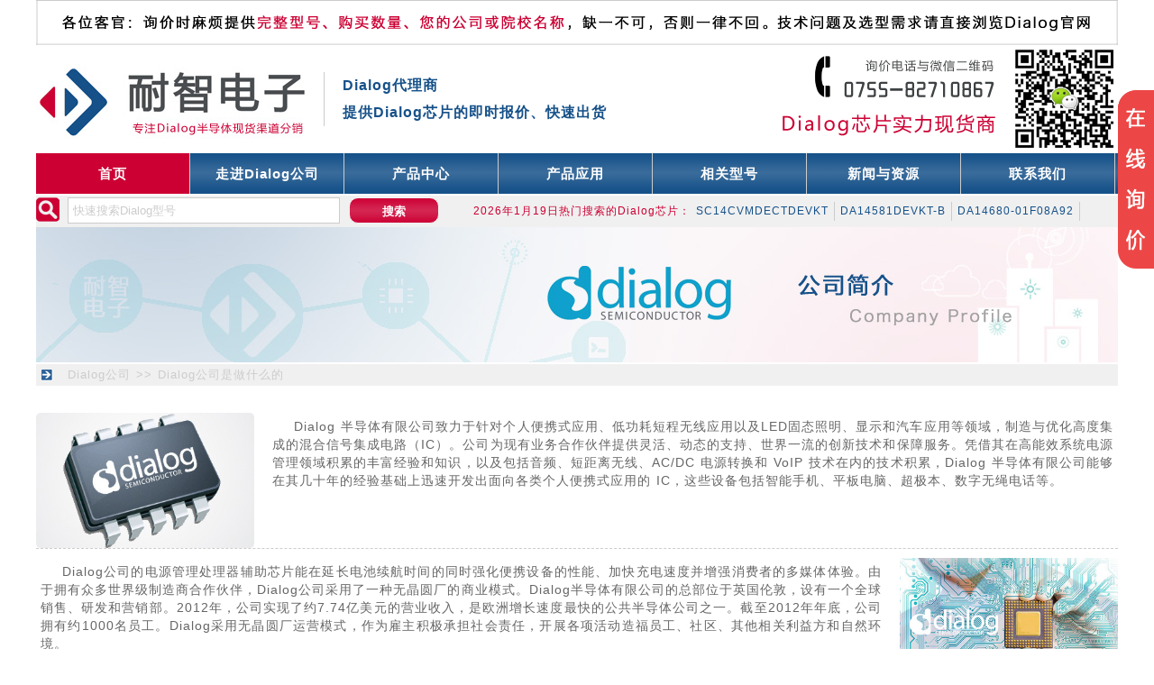

--- FILE ---
content_type: text/html
request_url: http://www.dialogcn.com/aboutdialog.html
body_size: 14690
content:
<!DOCTYPE html PUBLIC "-//W3C//DTD XHTML 1.0 Transitional//EN" "http://www.w3.org/TR/xhtml1/DTD/xhtml1-transitional.dtd">
<html xmlns="http://www.w3.org/1999/xhtml">
<head>
<meta http-equiv="Content-Type" content="text/html; charset=gb2312" />
<title>Dialog公司是做什么的-Dialog|Dialog芯片|Dialog公司|Dialog半导体国内Dialog代理商</title>
<meta content="Dialog,Dialog公司,Dialog中文名,Dialog公司" name="keywords">
<meta content="Dialog半导体公司的总部位于英国伦敦，是欧洲增长速度最快的半导体公司之一。Dialog公司几十年的技术经验和世界领先的创新实力将帮助设备制造商引领未来。" name="description">
<link href="http://www.dialogcn.com/images/css.css" type="text/css" rel="stylesheet">
<link rel="Shortcut Icon" href="http://www.dialogcn.com/favicon.ico">
<script type="text/javascript" src="http://www.dialogcn.com/images/js/jquery-1.7.2.min.js"></script>
<script type="text/javascript" src="http://www.dialogcn.com/kefu/kefu.js"></script>
</head>
<body>
<div id="main">
<div class="head">
<div class="headx"><a href="http://www.dialogcn.com/"><img src="http://www.dialogcn.com/images/Dialog-logo.jpg" alt="Dialog，Dialog代理" width="300" height="120"></a></div>
<div class="heady">
<div class="heady-1"><a href="http://www.dialogcn.com/"><b>Dialog代理商</b></a></div>
<div class="heady-2">提供Dialog芯片的即时报价、快速出货</div>
<div style="clear:both"></div>
</div>
<div class="headz"></div>
<div style="clear:both"></div>
</div>
<div class="menu">
<div class="menua">
<li class="menuli"><a href="http://www.dialogcn.com/">首页</a></li>
<li><a href="http://www.dialogcn.com/aboutDialog.html">走进Dialog公司</a></li>
<li><a href="http://www.dialogcn.com/Dialogproduct.html">产品中心</a></li>
<li><a href="http://www.dialogcn.com/Dialogapply.html">产品应用</a></li>
<li><a href="http://www.dialogcn.com/Dialog.html">相关型号</a></li>
<li><a href="http://www.dialogcn.com/Dialognews.html">新闻与资源</a></li>
<li><a href="http://www.dialogcn.com/ContactDialog.html">联系我们</a></li>
<div style="clear:both"></div>
</div>
</div>
<div class="menu2">
<div class="menu2a">
<div class="menu2ax">
<form id="form1" name="form1" method="post" action="http://www.dialogcn.com/search.asp?do=1">
<input id="keyword" name="keyword" type="text" class="input-box" value="快速搜索Dialog型号" onFocus="if(value==defaultValue){value='';}" onBlur="if(!value){value=defaultValue;}" />
<input id="button" name="button" type="submit" class="button-box" value="搜索" />
</form>
</div>
<div class="menu2ay"><span>2026年1月19日热门搜索的Dialog芯片：</span><li><a href="http://www.dialogcn.com/SC14CVMDECTDEVKT.html">SC14CVMDECTDEVKT</a></li><li><a href="http://www.dialogcn.com/DA14581DEVKT-B.html">DA14581DEVKT-B</a></li><li><a href="http://www.dialogcn.com/DA14680-01F08A92.html">DA14680-01F08A92</a></li><li><a href="http://www.dialogcn.com/DA14580UNDB-P.html">DA14580UNDB-P</a></li></div>
<div style="clear:both"></div>
</div>
</div>
<div class="banner"><img src="http://www.dialogcn.com/images/aboutDialogbanner.jpg" alt="Dialog公司介绍" width="1200" height="150"></div>
<div class="bread"><div class="breadcrumbs"><a href="http://www.dialogcn.com/">Dialog公司</a>  >>  <a href="http://www.dialogcn.com/aboutDialog.html">Dialog公司是做什么的</a></div></div>

<div class="aboutus">
<div class="aboutus-1"><img src="http://www.dialogcn.com/images/Dialog.jpg" alt="Dialog公司的LOGO" width="242" height="150"><p>Dialog 半导体有限公司致力于针对个人便携式应用、低功耗短程无线应用以及LED固态照明、显示和汽车应用等领域，制造与优化高度集成的混合信号集成电路（IC）。公司为现有业务合作伙伴提供灵活、动态的支持、世界一流的创新技术和保障服务。凭借其在高能效系统电源管理领域积累的丰富经验和知识，以及包括音频、短距离无线、AC/DC 电源转换和 VoIP 技术在内的技术积累，Dialog 半导体有限公司能够在其几十年的经验基础上迅速开发出面向各类个人便携式应用的 IC，这些设备包括智能手机、平板电脑、超极本、数字无绳电话等。</p></div>
<div class="aboutus-2"><img src="http://www.dialogcn.com/images/Dialog-Products.jpg" alt="Dialog公司的主要产品" width="242" height="150"><p>Dialog公司的电源管理处理器辅助芯片能在延长电池续航时间的同时强化便携设备的性能、加快充电速度并增强消费者的多媒体体验。由于拥有众多世界级制造商合作伙伴，Dialog公司采用了一种无晶圆厂的商业模式。Dialog半导体有限公司的总部位于英国伦敦，设有一个全球销售、研发和营销部。2012年，公司实现了约7.74亿美元的营业收入，是欧洲增长速度最快的公共半导体公司之一。截至2012年年底，公司拥有约1000名员工。Dialog采用无晶圆厂运营模式，作为雇主积极承担社会责任，开展各项活动造福员工、社区、其他相关利益方和自然环境。</p></div>
<div class="aboutus-1"><img src="http://www.dialogcn.com/images/Dialog-Apply.jpg" alt="Dialog产品的典型应用" width="242" height="150"><p>Dialog半导体公司是推动移动设备和物联网发展的领先集成电路（IC）供应商。Dialog的解决方案是今天众多领先移动设备和不断提升性能和生产力的推动技术中不可缺少的部分。使智能手机功率效率更高、缩短充电时间、实现对家电随时随地的控制、连接下一代可穿戴设备，Dialog几十年的技术经验和世界领先的创新实力将帮助设备制造商引领未来。</p></div>
<div style="clear:both"></div>
</div>

<div class="dlike">
<div class="dlikecp">
<div class="dlikecpx">
<div class="btdlikecpx">Dialog公司具有代表性的产品：<span><a href="http://www.dialogcn.com/Dialogproduct.html">More</a>>>></span></div>
<div class="daolike">
<div class="daolikeimg"><a href="http://www.dialogcn.com/dialogproduct/wxlj.html"><img src="http://www.dialogcn.com/images/product/2.jpg" alt="无线连接" width="230" height="143"></a></div>
<div class="btdaolike"><a href="http://www.dialogcn.com/dialogproduct/wxlj.html"><b>无线连接</b></a></div>
<div style="clear:both"></div>
</div>
<div class="daolike">
<div class="daolikeimg"><a href="http://www.dialogcn.com/dialogproduct/ledzmyjnxp.html"><img src="http://www.dialogcn.com/images/product/4.jpg" alt="LED照明与节能芯片" width="230" height="143"></a></div>
<div class="btdaolike"><a href="http://www.dialogcn.com/dialogproduct/ledzmyjnxp.html"><b>LED照明与节能芯片</b></a></div>
<div style="clear:both"></div>
</div>
<div class="daolike">
<div class="daolikeimg"><a href="http://www.dialogcn.com/dialogproduct/dyzhic.html"><img src="http://www.dialogcn.com/images/product/6.jpg" alt="电源转换IC" width="230" height="143"></a></div>
<div class="btdaolike"><a href="http://www.dialogcn.com/dialogproduct/dyzhic.html"><b>电源转换IC</b></a></div>
<div style="clear:both"></div>
</div>
<div class="daolike">
<div class="daolikeimg"><a href="http://www.dialogcn.com/dialogproduct/dyglxp.html"><img src="http://www.dialogcn.com/images/product/1.jpg" alt="电源管理芯片" width="230" height="143"></a></div>
<div class="btdaolike"><a href="http://www.dialogcn.com/dialogproduct/dyglxp.html"><b>电源管理芯片</b></a></div>
<div style="clear:both"></div>
</div>
<div class="daolike">
<div class="daolikeimg"><a href="http://www.dialogcn.com/dialogproduct/ypclxp.html"><img src="http://www.dialogcn.com/images/product/3.jpg" alt="音频处理芯片" width="230" height="143"></a></div>
<div class="btdaolike"><a href="http://www.dialogcn.com/dialogproduct/ypclxp.html"><b>音频处理芯片</b></a></div>
<div style="clear:both"></div>
</div>
<div class="daolike">
<div class="daolikeimg"><a href="http://www.dialogcn.com/dialogproduct/cgq.html"><img src="http://www.dialogcn.com/images/product/5.jpg" alt="传感器" width="230" height="143"></a></div>
<div class="btdaolike"><a href="http://www.dialogcn.com/dialogproduct/cgq.html"><b>传感器</b></a></div>
<div style="clear:both"></div>
</div>
<div style="clear:both"></div>
</div>
<div class="dlikecpx">
<div class="btdlikecpx">Dialog产品的应用领域：<span><a href="http://www.dialogcn.com/Dialogapply.html">More</a>>>></span></div>
<div class="daolike">
<div class="daolikeimg"><a href="http://www.dialogcn.com/dialogapply/jtyyxt.html"><img src="http://www.dialogcn.com/images/Apply/3.jpg" alt="家庭影音系统" width="230" height="143"></a></div>
<div class="btdaolike"><a href="http://www.dialogcn.com/dialogapply/jtyyxt.html"><b>家庭影音系统</b></a></div>
<div style="clear:both"></div>
</div>
<div class="daolike">
<div class="daolikeimg"><a href="http://www.dialogcn.com/dialogapply/zhjt.html"><img src="http://www.dialogcn.com/images/Apply/8.jpg" alt="智慧家庭" width="230" height="143"></a></div>
<div class="btdaolike"><a href="http://www.dialogcn.com/dialogapply/zhjt.html"><b>智慧家庭</b></a></div>
<div style="clear:both"></div>
</div>
<div class="daolike">
<div class="daolikeimg"><a href="http://www.dialogcn.com/dialogapply/znyb.html"><img src="http://www.dialogcn.com/images/Apply/6.jpg" alt="智能仪表" width="230" height="143"></a></div>
<div class="btdaolike"><a href="http://www.dialogcn.com/dialogapply/znyb.html"><b>智能仪表</b></a></div>
<div style="clear:both"></div>
</div>
<div class="daolike">
<div class="daolikeimg"><a href="http://www.dialogcn.com/dialogapply/gyjqr.html"><img src="http://www.dialogcn.com/images/Apply/1.jpg" alt="工业机器人" width="230" height="143"></a></div>
<div class="btdaolike"><a href="http://www.dialogcn.com/dialogapply/gyjqr.html"><b>工业机器人</b></a></div>
<div style="clear:both"></div>
</div>
<div class="daolike">
<div class="daolikeimg"><a href="http://www.dialogcn.com/dialogapply/wlhlsb.html"><img src="http://www.dialogcn.com/images/Apply/4.jpg" alt="网络互联设备" width="230" height="143"></a></div>
<div class="btdaolike"><a href="http://www.dialogcn.com/dialogapply/wlhlsb.html"><b>网络互联设备</b></a></div>
<div style="clear:both"></div>
</div>
<div class="daolike">
<div class="daolikeimg"><a href="http://www.dialogcn.com/dialogapply/zmjs.html"><img src="http://www.dialogcn.com/images/Apply/5.jpg" alt="照明技术" width="230" height="143"></a></div>
<div class="btdaolike"><a href="http://www.dialogcn.com/dialogapply/zmjs.html"><b>照明技术</b></a></div>
<div style="clear:both"></div>
</div>
<div style="clear:both"></div>
</div>
<div style="clear:both"></div>
</div>
<div class="dlikeic">
<div class="dlikeicx">
<li>
<div class="dlikeicx-1"><a href="http://www.dialogcn.com/DA14583-01F01AT2.html">DA14583-01F01AT2</a></div>
<div class="dlikeicx-2">RF收发器IC</div>
<div class="dlikeicx-3"><a href="http://www.dialogcn.com/DA14583-01F01AT2.html"><img src="http://www.dialogcn.com/Dialog/DA14583-01F01AT2.jpg" alt="DA14583-01F01AT2" width="137" height="85"></a></div>
</li>
<li>
<div class="dlikeicx-1"><a href="http://www.dialogcn.com/DA7212-01UM2.html">DA7212-01UM2</a></div>
<div class="dlikeicx-2">接口芯片 - 编解码器</div>
<div class="dlikeicx-3"><a href="http://www.dialogcn.com/DA7212-01UM2.html"><img src="http://www.dialogcn.com/Dialog/DA7212-01UM2.jpg" alt="DA7212-01UM2" width="137" height="85"></a></div>
</li>
<li>
<div class="dlikeicx-1"><a href="http://www.dialogcn.com/DA7217-EVAL.html">DA7217-EVAL</a></div>
<div class="dlikeicx-2">评估和演示板和套件</div>
<div class="dlikeicx-3"><a href="http://www.dialogcn.com/DA7217-EVAL.html"><img src="http://www.dialogcn.com/Dialog/DA7217-EVAL.jpg" alt="DA7217-EVAL" width="137" height="85"></a></div>
</li>
<li>
<div class="dlikeicx-1"><a href="http://www.dialogcn.com/DA14585-00000AT2.html">DA14585-00000AT2</a></div>
<div class="dlikeicx-2">RF收发器IC</div>
<div class="dlikeicx-3"><a href="http://www.dialogcn.com/DA14585-00000AT2.html"><img src="http://www.dialogcn.com/Dialog/DA14585-00000AT2.jpg" alt="DA14585-00000AT2" width="137" height="85"></a></div>
</li>
<li>
<div class="dlikeicx-1"><a href="http://www.dialogcn.com/DA7219-02VB6.html">DA7219-02VB6</a></div>
<div class="dlikeicx-2">接口芯片 - 编解码器</div>
<div class="dlikeicx-3"><a href="http://www.dialogcn.com/DA7219-02VB6.html"><img src="http://www.dialogcn.com/Dialog/DA7219-02VB6.jpg" alt="DA7219-02VB6" width="137" height="85"></a></div>
</li>
<li>
<div class="dlikeicx-1"><a href="http://www.dialogcn.com/DA14681-01U2DB-P.html">DA14681-01U2DB-P</a></div>
<div class="dlikeicx-2">RF评估和开发套件，板</div>
<div class="dlikeicx-3"><a href="http://www.dialogcn.com/DA14681-01U2DB-P.html"><img src="http://www.dialogcn.com/Dialog/DA14681-01U2DB-P.jpg" alt="DA14681-01U2DB-P" width="137" height="85"></a></div>
</li>
<li>
<div class="dlikeicx-1"><a href="http://www.dialogcn.com/DA14585-00ATDB-P.html">DA14585-00ATDB-P</a></div>
<div class="dlikeicx-2">RF评估和开发套件，板</div>
<div class="dlikeicx-3"><a href="http://www.dialogcn.com/DA14585-00ATDB-P.html"><img src="http://www.dialogcn.com/Dialog/DA14585-00ATDB-P.jpg" alt="DA14585-00ATDB-P" width="137" height="85"></a></div>
</li>
<li>
<div class="dlikeicx-1"><a href="http://www.dialogcn.com/DA14581-00UNA.html">DA14581-00UNA</a></div>
<div class="dlikeicx-2">RF收发器IC</div>
<div class="dlikeicx-3"><a href="http://www.dialogcn.com/DA14581-00UNA.html"><img src="http://www.dialogcn.com/Dialog/DA14581-00UNA.jpg" alt="DA14581-00UNA" width="137" height="85"></a></div>
</li>
<div style="clear:both"></div>
</div>
<div class="dlikeicy">
<li><a href="http://www.dialogcn.com/SC14CVMDECTDEVKT.html">SC14CVMDECTDEVKT</a></li><li><a href="http://www.dialogcn.com/DA14581DEVKT-B.html">DA14581DEVKT-B</a></li><li><a href="http://www.dialogcn.com/DA14680-01F08A92.html">DA14680-01F08A92</a></li><li><a href="http://www.dialogcn.com/DA14580UNDB-P.html">DA14580UNDB-P</a></li><li><a href="http://www.dialogcn.com/IW1818-00.html">IW1818-00</a></li><li><a href="http://www.dialogcn.com/IW1830-EVAL1.html">IW1830-EVAL1</a></li>
<div style="clear:both"></div>
</div>
<div class="dlikeicz">
<li><a href="http://www.dialogcn.com/dialognews/dialogxtyklyxp-zgkcdsb.html">Dialog新推一款蓝牙芯片-专供可穿戴设备</a></li><li><a href="http://www.dialogcn.com/dialognews/dialoggszdkscdtczxdyzhqic.html">Dialog公司针对快速充电推出最新电源转换器IC</a></li><li><a href="http://www.dialogcn.com/dialognews/atmelpqdialoggssg_ztmicrochiphb.html">Atmel抛弃Dialog公司收购,转投Microchip怀抱</a></li><li><a href="http://www.dialogcn.com/dialognews/dialoggstcmxarmshhshyyclqddyglic.html">Dialog公司推出面向ARM四核和双核应用处理器的电源管理IC</a></li>
<div style="clear:both"></div>
</div>
<div style="clear:both"></div>
</div>
<div style="clear:both"></div>
</div>

<div class="indexfoot">
<div class="foot">
<div class="foot1">
<p><a href="http://www.dialogcn.com/"><b>Dialog代理</b></a>的长期订单优势货源：随时现货+极具竞争力的价格</p>
<p><a href="http://www.dialogcn.com/"><b>Dialog</b></a>，<a href="http://www.dialogcn.com/"><b>Dialog公司</b></a>，<a href="http://www.dialogcn.com/"><b>Dialog芯片</b></a>，<a href="http://www.dialogcn.com/"><b>Dialog中国代理</b></a>，一手货源，大小批量出货</p>
</div>
<div class="foot2"></div>
<div style="clear:both"></div>
</div>
</div>
</div>
</body>
</HTML>

--- FILE ---
content_type: text/css
request_url: http://www.dialogcn.com/images/css.css
body_size: 31139
content:
body {margin:0;font-size:13px;color: #666666;background-color:#FFFFFF;font-family:微软雅黑, Arial, Helvetica, sans-serif;text-align:justify;letter-spacing:1px;word-spacing:1px;}
ul{list-style:none;padding:0;margin:0;}
li{list-style:none;padding:0;margin:0;overflow:hidden;text-overflow:ellipsis;white-space:nowrap;}
h1 A:link {margin:0;padding:0;text-decoration:none}
h1 A:hover {margin:0;padding:0;text-decoration:none}
h1 A:visited {margin:0;padding:0;text-decoration:none}
p {text-indent:24px;margin:5px;}
img {border:0;}
img A:link {border:0;}
img A:hover {border:0;}
img A:visited {border:0;}
A:link {color: #666666;text-decoration: none}
A:hover {color: #666666;text-decoration: none}
A:visited {color: #666666;text-decoration: none}
#main {margin:0 auto;width:1200px;}

.suspend{width:40px;height:400px;position:fixed;top:100px;right:0;overflow:hidden;z-index:9999;background:url(/kefu/images/suspend.png);}
.suspend dl{padding:96px 0 0 0;}
.suspend dl dd.suspendQQ a{width:160px;height:40px;text-align:center;display:block;overflow:hidden;}
* html .suspend{position:absolute;left:expression(eval(document.documentElement.scrollRight));top:expression(eval(document.documentElement.scrollTop+200))}

.head {margin:0 auto;width:1200px;height:170px;background:url(head.png) no-repeat;}
.headx {float:left;margin:50px 0 0 0;width:300px;height:120px;}
.heady {float:left;margin:80px 0 30px 19px;width:480px;height:60px;font-weight:bold;color: #165189;border-left:1px solid #ccc;}
.heady a:link{color: #165189;}
.heady a:hover{color: #165189;}
.heady a:visited{color: #165189;}
.heady-1 {margin:0;float:left;width:480px;height:30px;line-height:30px;text-align:left;text-indent:20px;font-size:16px;}
.heady-2 {margin:0;float:left;width:480px;height:30px;line-height:30px;text-align:left;text-indent:20px;font-size:16px;}
.headz {float:left;margin:50px 0 0 0;width:400px;height:120px;background:url(headz.png) no-repeat;}
.headz-1 {float:left;margin:75px 0 0 180px;width:220px;height:40px;line-height:40px;}

.menu {margin:0;height:45px;background:url(/images/menu.png) repeat-x;}
.menua {margin:0 auto;width:1200px;height:45px;}
.menua li {float:left;position:relative;color:#FFF;}
.menua li a {display:block;width:170px;height:45px;color:#FFF;line-height:45px;text-align:center;font-size:15px;font-weight:bold;border-right:1px solid #ccc;}
.menua li:hover a {color:#FFF;background:#CC0033;}

.menua li.menuli {background-color:#CC0033;}

.menu2 {margin:2px 0 0 0;height:35px;background-color:#F0F0F0;}
.menu2a {margin:0 auto;width:1200px;height:35px;line-height:35px;background:url(search.png) no-repeat;}
.menu2a span{float:right;margin:0;color: #CC0033;}
.menu2a span a:link{COLOR: #CC0033;}
.menu2a span a:hover{COLOR: #165189;}
.menu2a span a:visited{COLOR: #CC0033;}
.menu2a li{float:left;margin:7px 0;padding:0 6px;height:21px;line-height:21px;border-right:1px solid #ccc;}
.menu2a li a:link{COLOR: #165189;}
.menu2a li a:hover{COLOR: #CC0033;}
.menu2a li a:visited{COLOR: #165189;}

.menu2ax {float:left;margin:0 0 0 35px;width:450px;height:35px;}
.input-box{float:left;margin:2px 0;padding:0;width:300px;height:27px;line-height:29px;text-indent:5px;border:1px solid #ccc;color: #CCC;} 
.button-box{float:left;margin:2px 0 2px 10px;padding:0;width:100px;height:29px;line-height:29px;text-align:center;cursor:pointer;color: #fff;font-weight:bold;border:1px solid #F0F0F0;background:url(button-box.png) no-repeat;-moz-border-radius:10px;-webkit-border-radius:10px;border-radius:10px;font-family:微软雅黑, Arial, Helvetica, sans-serif;}

.menu2ay {float:left;margin:0;width:700px;height:35px;line-height:35px;font-size:12px;color: #165189;overflow:hidden;text-overflow:ellipsis;white-space:nowrap;}
.menu2ay span{float:left;color: #CC0033;}
.menu2ay a:link{color: #165189;}
.menu2ay a:hover{color: #165189;}
.menu2ay a:visited{color: #165189;}
.menu2az {float:right;margin:0;width:700px;height:35px;line-height:35px;font-size:12px;color: #165189;overflow:hidden;text-overflow:ellipsis;white-space:nowrap;}
.menu2az span{float:right;color: #CC0033;}

.banner-box{min-width:1200px;height:360px;position:relative;overflow:hidden;background:url(/images/ban.png) repeat-x;}
.banner-box a{blr:expression(this.onFocus=this.blur());outline:none;}
.banner-box .bd{width:100%}
.banner-box .bd li .m-width {width:1200px;margin:0 auto;overflow:hidden;}
.banner-box .bd li{width:100%;height:360px;}
.banner-box .bd li a{display:block;background-size:auto;}
.banner-btn{width:1200px;position:absolute;top:120px;left:50%;margin-left:-600px;}
.banner-btn a{display:block;width:49px;height:104px;position:absolute;top:0;filter:alpha(opacity=40);-moz-opacity:0.4;-khtml-opacity:0.4;opacity:0.4;}
.banner-btn a.prev{left:20px;background:url(../images/foot.png) no-repeat 0 0;} 
.banner-btn a.next{right:20px;background:url(../images/foot.png) no-repeat -49px 0;}
.banner-box .hd {position:absolute;top:210px;left:537px;}
.banner-box .hd ul li{width:12px;height:12px;border-radius :50%;text-indent:-9999px;margin-right:20px;background:#ccc;float:left;cursor:pointer;}
.banner-box .hd ul li.on{background:#DA324D;}

.indexabout {margin:10px auto;width:1200px;height:335px;}
.indexaboutx {float:left;margin:0 20px 0 0;width:860px;height:335px;}
.indexabouty {float:left;margin:0;width:320px;height:335px;}
.indexaboutx-1 {float:left;margin:0;width:860px;height:160px;line-height:20px;color: #165189;border-bottom:1px dashed #ccc;}
.indexaboutx-1 img{float:left;margin:0 20px 0 0;}
.indexaboutx-1 a:link{color: #165189;}
.indexaboutx-1 a:hover{color: #165189;}
.indexaboutx-1 a:visited{color: #165189;}
.indexaboutx-2 {float:left;margin:10px 0 0 0;width:860px;height:150px;line-height:20px;}
.indexaboutx-2x {float:left;margin:0;width:598px;height:150px;}
.indexaboutx-2y {float:left;margin:0 0 0 20px;width:242px;height:150px;}
.btindexaboutx-2x {float:left;margin:0;width:596px;height:28px;line-height:28px;text-indent:38px;color:#165189;font-size:15px;background:url(bttop2.png) no-repeat;border:1px solid #ccc;-moz-border-radius:5px;-webkit-border-radius:5px;border-radius:5px;}
.indexaboutx-2x li{float:left;margin:0;width:598px;height:29px;line-height:29px;text-indent:30px;color: #CC0033;border-bottom:1px dashed #ccc;background:url(bttop3.png) no-repeat;overflow:hidden;text-overflow:ellipsis;white-space:nowrap;}
.indexaboutx-2x li a:link{COLOR: #CC0033;}
.indexaboutx-2x li a:hover{COLOR: #CC0033;}
.indexaboutx-2x li a:visited{COLOR: #CC0033;}

.indexabouty li{float:left;margin:0 0 8px 0;width:320px;}
.indexabouty li.lachip {float:left;margin:0 0 8px 0;width:318px;height:67px;border:1px solid #ccc;-moz-border-radius:5px;-webkit-border-radius:5px;border-radius:5px;}

.top {margin:10px auto;width:1198px;height:350px;border:1px solid #ccc;-moz-border-radius:5px;-webkit-border-radius:5px;border-radius:5px;}

.topx {float:left;margin:0;width:398px;height:350px;border-right:1px solid #ccc;}
.topy {float:left;margin:0;width:400px;height:350px;}
.topz {float:left;margin:0;width:398px;height:350px;border-left:1px solid #ccc;}
.topx-1 {float:left;margin:0 24px;width:350px;height:217px;}
.topx-2 {float:left;margin:0 24px;width:350px;height:40px;line-height:40px;font-size:15px;color:#165189;text-align:center;font-weight:bold;}
.topx-3 {float:left;margin:0 24px;width:350px;height:90px;line-height:25px;}
.topy-1 {float:left;margin:0 25px;width:350px;height:217px;}
.topy-2 {float:left;margin:0 25px;width:350px;height:40px;line-height:40px;font-size:15px;color:#165189;text-align:center;font-weight:bold;}
.topy-3 {float:left;margin:0 25px;width:350px;height:90px;line-height:25px;}
.topz-1 {float:left;margin:0 24px;width:350px;height:217px;}
.topz-2 {float:left;margin:0 24px;width:350px;height:40px;line-height:40px;font-size:15px;color:#165189;text-align:center;font-weight:bold;}
.topz-3 {float:left;margin:0 24px;width:350px;height:90px;line-height:25px;}

.indexic {margin:10px auto;width:1200px;height:420px;}
.indexic li{float:left;margin:0 4px 8px 4px;width:290px;height:200px;border:1px solid #ccc;-moz-border-radius:5px;-webkit-border-radius:5px;border-radius:5px;background:url(/images/hot.png) 14px 110px no-repeat;}
.indexicx {margin:5px 0 0 0;width:290px;height:25px;line-height:25px;font-size:15px;text-indent:10px;color:#165189;}
.indexicx a:link{color: #165189;}
.indexicx a:hover{color: #CC0033;}
.indexicx a:visited{color: #165189;}
.indexicy {margin:0;width:290px;height:25px;line-height:20px;text-indent:10px;color:#CC0033;overflow:hidden;text-overflow:ellipsis;white-space:nowrap;}
.indexicz {margin:0 0 5px 57px;width:226px;height:140px;}

.contentic {margin:10px auto;width:1200px;}
.contentic li{float:left;margin:0 4px 8px 4px;width:290px;height:200px;border:1px solid #ccc;-moz-border-radius:5px;-webkit-border-radius:5px;border-radius:5px;background:url(/images/hot.png) 14px 110px no-repeat;}

.indexnews {margin:0 auto;width:1200px;height:390px;}

.indexnewsx {float:left;margin:0;width:700px;height:390px;}
.btindexnewsx {float:left;margin:0 0 10px 0;width:698px;height:28px;line-height:30px;text-indent:38px;font-size:15px;color:#165189;font-weight:bold;border:1px solid #ccc;background:url(bttop2.png) no-repeat;-moz-border-radius:5px;-webkit-border-radius:5px;border-radius:5px;}
.btindexnewsx span{float:right;margin:0 15px 0 0;color: #CC0033;font-size:13px;font-weight:bold;}
.btindexnewsx span a:link{COLOR: #CC0033;}
.btindexnewsx span a:hover{COLOR: #CC0033;}
.btindexnewsx span a:visited{COLOR: #CC0033;}
.indexnewsxa {float:left;margin:0 0 10px 0;width:700px;height:160px;border-bottom:1px dashed #165189;}
.indexnewsxa-1 {float:left;margin:0 10px 0 0;width:242px;height:150px;}
.indexnewsxa-2 {float:left;margin:0;width:448px;height:50px;line-height:50px;text-align:center;font-size:14px;color:#165189;border-bottom:1px dashed #ccc;overflow:hidden;text-overflow:ellipsis;white-space:nowrap;}
.indexnewsxa-2 a:link{COLOR: #165189;}
.indexnewsxa-2 a:hover{COLOR: #CC0033;}
.indexnewsxa-2 a:visited{COLOR: #165189;}
.indexnewsxa-3 {float:left;margin:0;width:448px;height:100px;line-height:30px;}

.indexnewsy {float:left;margin:0 0 0 20px;width:480px;height:390px;}
.btindexnewsy {float:left;margin:0;width:478px;height:29px;line-height:29px;text-align:center;color:#165189;font-size:15px;border-top:1px solid #ccc;border-left:1px solid #ccc;border-right:1px solid #ccc;background:url(bttop2.png) no-repeat;-moz-border-radius:5px;-webkit-border-radius:5px;border-radius:5px;}

.dhindexnewsy {float:left;margin:0;width:480px;height:70px;}
.indexnewsy li{float:left;margin:0;width:480px;height:38px;line-height:38px;text-indent:30px;color: #666666;border-bottom:1px dashed #ccc;background:url(sanjiao2.png) no-repeat;overflow:hidden;text-overflow:ellipsis;white-space:nowrap;}
.indexnewsy li a:link{COLOR: #165189;}
.indexnewsy li a:hover{COLOR: #CC0033;}
.indexnewsy li a:visited{COLOR: #CC0033;}

.link {margin:0 auto;width:1200px;height:30px;}
.btlink {float:left;margin:0;width:80px;height:30px;line-height:30px;text-align:center;color:#165189;background-color:#F6F6F6;}
.link li{float:left;margin:0;width:130px;height:30px;line-height:30px;text-align:center;color: #666666;overflow:hidden;text-overflow:ellipsis;white-space:nowrap;}
.link li a:link{COLOR: #666666;}
.link li a:hover{COLOR: #666666;}
.link li a:visited{COLOR: #666666;}

.indexfoot {margin:0;height:230px;background:url(/images/indexfoot.png) repeat-x;}

.foot {margin:0 auto;width:1200px;height:230px;}
.foot1 {float:left;margin:30px 0;width:800px;height:170px;line-height:25px;font-size:15px;text-align:left;color: #FFFFFF;background:url(/images/foot1.png) no-repeat;}
.foot1 a:link{COLOR: #FFFFFF;}
.foot1 a:hover{COLOR: #FFFFFF;}
.foot1 a:visited{COLOR: #FFFFFF;}
.foot2 {float:left;margin:0;width:400px;height:230px;line-height:430px;font-size:8px;text-indent:245px;color: #FFFFFF;background:url(foot2.png) no-repeat;}
.foot2 a:link{COLOR: #FFFFFF;}
.foot2 a:hover{COLOR: #FFFFFF;}
.foot2 a:visited{COLOR: #FFFFFF;}

.banner {margin:0 auto;width:1200px;height:150px;}

.bread {margin:2px 0 0 0;height:24px;background-color:#F0F0F0;}
.breadcrumbs {margin:0 auto;width:1200px;height:24px;line-height:24px;text-indent:35px;COLOR: #CCCCCC;background:#F0F0F0 url(/images/breadcrumbs.png) no-repeat;}
.breadcrumbs a:link{COLOR: #CCCCCC;}
.breadcrumbs a:hover{COLOR: #CCCCCC;}
.breadcrumbs a:visited{COLOR: #CCCCCC;}
.breadcrumbs span{float:right;margin:0 10px 0 0;font-size:12px;color: #165189;}
.breadcrumbs span a:link{COLOR: #165189;}
.breadcrumbs span a:hover{COLOR: #CC0033;}
.breadcrumbs span a:visited{COLOR: #165189;}

.aboutus {margin:20px auto;width:1200px;}
.aboutus-1 {float:left;margin:10px 0 0 0;width:1200px;line-height:20px;font-size:14px;border-bottom:1px dashed #ccc;}
.aboutus-1 img{float:left;margin:0 20px 0 0;} 
.aboutus-2 {float:left;margin:10px 0 0 0;width:1200px;line-height:20px;font-size:14px;border-bottom:1px dashed #ccc;}
.aboutus-2 img{float:right;margin:0 0 10px 20px;}

.dlike {margin:20px auto;width:1200px;height:840px;}
.dlikecp {float:left;margin:0;width:800px;}
.dlikeic {float:left;margin:0 0 0 10px;width:390px;}

.dlikecpx {float:left;margin:0;width:800px;height:420px;}
.btdlikecpx {float:left;margin:0 5px 5px 0;width:795px;height:28px;line-height:30px;text-indent:38px;color:#165189;font-size:15px;background:#F0F0F0 url(bttop2.png) no-repeat;}
.btdlikecpx span{float:right;margin:0 15px 0 0;color: #CC0033;font-size:13px;font-weight:bold;}
.btdlikecpx span a:link{COLOR: #CC0033;}
.btdlikecpx span a:hover{COLOR: #CC0033;}
.btdlikecpx span a:visited{COLOR: #CC0033;}
.daolike {float:left;margin:0 3px 5px 3px;width:258px;height:185px;border:1px solid #ccc;-moz-border-radius:3px;-webkit-border-radius:3px;border-radius:3px;}
.daolikeimg {float:left;margin:10px 14px 0 14px;width:230px;height:143px;}
.btdaolike {float:left;margin:0;width:258px;height:32px;line-height:32px;text-align:center;color:#165189;font-size:14px;}
.btdaolike a:link{COLOR: #165189;}
.btdaolike a:hover{COLOR: #CC0033;}
.btdaolike a:visited{COLOR: #165189;}

.dlikeicx {float:left;margin:0;width:390px;}
.dlikeicx li{float:left;margin:0 4px 8px 4px;width:185px;height:135px;border:1px solid #ccc;-moz-border-radius:3px;-webkit-border-radius:3px;border-radius:3px;background:url(/images/hot.png) 7px 75px no-repeat;}
.dlikeicx li a:link{color: #165189;}
.dlikeicx li a:hover{color: #CC0033;}
.dlikeicx li a:visited{color: #165189;}
.dlikeicx-1 {margin:5px 0 0 0;width:185px;height:20px;line-height:20px;text-indent:10px;color:#165189;overflow:hidden;text-overflow:ellipsis;white-space:nowrap;}
.dlikeicx-2 {margin:0;width:185px;height:20px;line-height:20px;text-indent:10px;color:#CC0033;font-size:10px;overflow:hidden;text-overflow:ellipsis;white-space:nowrap;}
.dlikeicx-3 {margin:0 0 5px 42px;width:137px;height:85px;}
.dlikeicy {float:left;margin:0;width:390px;height:90px;}
.dlikeicy li{float:left;margin:0 3px;width:188px;height:30px;line-height:30px;text-indent:32px;border-bottom:1px dashed #ccc;background:url(/images/new.png) no-repeat;overflow:hidden;text-overflow:ellipsis;white-space:nowrap;}
.dlikeicy li a:link{COLOR: #165189;}
.dlikeicy li a:hover{COLOR: #CC0033;}
.dlikeicy li a:visited{COLOR: #165189;}
.dlikeicz {float:left;margin:5px 0 0 0;width:390px;height:70px;}
.dlikeicz li{float:left;margin:0 3px;width:384px;height:35px;line-height:35px;text-indent:32px;border-bottom:1px solid #ccc;background:url(/images/sanjiao1.png) no-repeat;overflow:hidden;text-overflow:ellipsis;white-space:nowrap;}

.contact {margin:20px auto;width:1200px;height:730px;}
.contactx {float:left;margin:0 20px 0 0;width:860px;height:730px;}
.contactx-1 {float:left;margin:0;width:860px;height:160px;line-height:20px;border-bottom:1px dashed #ccc;}
.contactx-1 img{float:left;margin:0 20px 0 0;}
.contactx-1 span{color: #CC0033;font-size:15px;font-weight:bold;}
.btcontactx {float:left;margin:10px 0 0 0;width:860px;height:30px;line-height:30px;text-indent:38px;font-size:13px;color:#FFFFFF;font-weight:bold;background:#165189 url(/images/bttop5.png) no-repeat;}
.contactx-2 {float:left;margin:0;width:858px;height:145px;border:1px solid #ccc;}
.contactx-2 li{float:left;margin:0;width:858px;height:35px;line-height:35px;text-indent:30px;border-bottom:1px dashed #ccc;background:url(bttop6.png) no-repeat;}
.contactx-2 span{color:#CC0033;font-weight:bold;}
.contacty {float:left;margin:0;width:320px;height:730px;}
.contacty li{float:left;margin:0 0 8px 0;width:320px;}

.casedaohang {margin:0 0 10px 0;width:1200px;height:45px;line-height:45px;color:#CC0033;text-align:center;font-size:12px;font-weight:bold;background:url(/images/menu2.png) repeat-x;overflow:hidden;text-overflow:ellipsis;white-space:nowrap;}

.center {margin:10px auto;width:1200px;}

.products {float:left;margin:0;width:1200px;}
.productsx {float:left;margin:0 5px 20px 8px;width:384px;height:270px;border:1px solid #ccc;-moz-border-radius:3px;-webkit-border-radius:3px;border-radius:3px;}
.productsimg {float:left;margin:10px 22px 0 22px;width:340px;height:211px;}
.btproducts {float:left;margin:0;width:384px;height:49px;line-height:49px;text-align:center;color:#165189;font-size:15px;}
.btproducts a:link{COLOR: #165189;}
.btproducts a:hover{COLOR: #165189;}
.btproducts a:visited{COLOR: #165189;}

.contentnews {margin:10px auto;width:1200px;height:720px;}
.contentnewsx {float:left;margin:0;width:700px;height:720px;}
.contentnewsy {float:left;margin:0 0 0 20px;width:480px;height:300px;}
.contentnewsy li{float:left;margin:0;width:480px;height:38px;line-height:38px;text-indent:30px;color: #666666;border-bottom:1px dashed #ccc;background:url(sanjiao2.png) no-repeat;overflow:hidden;text-overflow:ellipsis;white-space:nowrap;}
.contentnewsy li a:link{COLOR: #165189;}
.contentnewsy li a:hover{COLOR: #CC0033;}
.contentnewsy li a:visited{COLOR: #CC0033;}

.newsic {float:left;margin:0 0 0 20px;width:480px;height:420px;}
.newsicx {float:left;margin:0;width:480px;height:285px;}
.newsicx li{float:left;margin:0 4px 8px 4px;width:230px;height:135px;border:1px solid #ccc;-moz-border-radius:3px;-webkit-border-radius:3px;border-radius:3px;background:url(/images/hot.png) 28px 75px no-repeat;}
.newsicx li a:link{color: #165189;}
.newsicx li a:hover{color: #CC0033;}
.newsicx li a:visited{color: #165189;}
.newsicx-1 {margin:5px 0 0 0;width:230px;height:20px;line-height:20px;text-indent:10px;color:#165189;overflow:hidden;text-overflow:ellipsis;white-space:nowrap;}
.newsicx-2 {margin:0;width:230px;height:20px;line-height:20px;text-indent:10px;color:#CC0033;font-size:10px;overflow:hidden;text-overflow:ellipsis;white-space:nowrap;}
.newsicx-3 {margin:0 0 5px 87px;width:137px;height:85px;}
.newsicy {float:left;margin:0;width:480px;height:90px;}
.newsicy li{float:left;margin:0 3px;width:234px;height:30px;line-height:30px;text-indent:32px;border-bottom:1px dashed #ccc;background:url(/images/new.png) no-repeat;}
.newsicy li a:link{COLOR: #165189;}
.newsicy li a:hover{COLOR: #CC0033;}
.newsicy li a:visited{COLOR: #165189;}
.newsicz {float:left;margin:4px 0 0 0;width:480px;height:70px;}
.newsicz li{float:left;margin:0 3px;width:234px;height:35px;line-height:35px;text-indent:32px;border-bottom:1px solid #ccc;background:url(/images/sanjiao1.png) no-repeat;overflow:hidden;text-overflow:ellipsis;white-space:nowrap;}

.cplike {margin:0 auto;width:1200px;height:430px;}
.cplikex {float:left;margin:0;width:532px;height:430px;}
.cplikeic {float:left;margin:0 0 0 10px;width:658px;height:430px;}
.btcplikex {float:left;margin:0 5px 5px 4px;width:526px;height:30px;line-height:30px;text-indent:38px;color:#165189;font-size:15px;background:#F0F0F0 url(bttop2.png) no-repeat;}
.btcplikex span{float:right;margin:0 15px 0 0;color: #CC0033;font-size:13px;font-weight:bold;}
.btcplikex span a:link{COLOR: #CC0033;}
.btcplikex span a:hover{COLOR: #CC0033;}
.btcplikex span a:visited{COLOR: #CC0033;}
.cplikexcon {float:left;margin:0 3px 6px 3px;width:258px;height:185px;border:1px solid #ccc;-moz-border-radius:3px;-webkit-border-radius:3px;border-radius:3px;}
.cplikexconimg {float:left;margin:10px 14px 0 14px;width:230px;height:143px;}
.btcplikexcon {float:left;margin:0;width:258px;height:32px;line-height:32px;text-align:center;color:#165189;font-size:14px;}
.btcplikexcon a:link{COLOR: #165189;}
.btcplikexcon a:hover{COLOR: #CC0033;}
.btcplikexcon a:visited{COLOR: #165189;}

.cplikeicx {float:left;margin:0;width:658px;height:285px;}
.cplikeicx li{float:left;margin:0 4px 8px 4px;width:208px;height:135px;border:1px solid #ccc;-moz-border-radius:3px;-webkit-border-radius:3px;border-radius:3px;background:url(/images/hot.png) 18px 75px no-repeat;}
.cplikeicx li a:link{color: #165189;}
.cplikeicx li a:hover{color: #CC0033;}
.cplikeicx li a:visited{color: #165189;}
.cplikeicx-1 {margin:5px 0 0 0;width:208px;height:20px;line-height:20px;text-indent:10px;color:#165189;overflow:hidden;text-overflow:ellipsis;white-space:nowrap;}
.cplikeicx-2 {margin:0;width:208px;height:20px;line-height:20px;text-indent:10px;color:#CC0033;font-size:10px;overflow:hidden;text-overflow:ellipsis;white-space:nowrap;}
.cplikeicx-3 {margin:0 0 5px 65px;width:137px;height:85px;}
.cplikeicy {float:left;margin:0;width:658px;height:62px;}
.cplikeicy li{float:left;margin:0 5px;width:208px;height:30px;line-height:30px;text-indent:32px;border-bottom:1px dashed #ccc;background:url(/images/new.png) no-repeat;overflow:hidden;text-overflow:ellipsis;white-space:nowrap;}
.cplikeicy li a:link{COLOR: #165189;}
.cplikeicy li a:hover{COLOR: #CC0033;}
.cplikeicy li a:visited{COLOR: #165189;}
.cplikeicz {float:left;margin:0;width:658px;height:70px;}
.cplikeicz li{float:left;margin:0 3px;width:646px;height:35px;line-height:35px;text-indent:32px;border-bottom:1px solid #ccc;background:url(/images/sanjiao1.png) no-repeat;overflow:hidden;text-overflow:ellipsis;white-space:nowrap;}

.news {margin:20px auto;width:1198px;border:1px solid #cccccc;-moz-border-radius:3px;-webkit-border-radius:3px;border-radius:3px;}
.btnews {float:left;margin:20px 99px 0 99px;width:1000px;height:50px;line-height:50px;text-align:center;font-size:18px;color:#ff0000;border-bottom:2px dashed #0066cc;}
.btnews a:link{COLOR: #ff0000;}
.btnews a:hover{COLOR: #ff0000;}
.btnews a:visited{COLOR: #ff0000;}
.btnews2 {float:left;margin:0 199px;width:800px;height:30px;line-height:30px;text-align:center;font-size:13px;color:#cccccc;border-bottom:1px dashed #cccccc;}

.productcon {float:left;margin:20px 99px 50px 99px;width:1000px;line-height:30px;font-size:13px;}
.productcon img{float:left;margin:20px 50px 50px 20px;}

.xguan {margin:20px auto;width:1000px;height:800px;}
.btxguan {float:left;margin:0 0 10px 0;width:1000px;height:50px;line-height:50px;text-indent:28px;font-size:18px;color:#ff0000;border-bottom:2px dashed #0066cc;background:#F6F6F6 url(/images/btprocenter.png) no-repeat;}
.xguancp {float:left;margin:0;width:1000px;}
.btxguancp {float:left;margin:0 0 5px 0;width:1000px;height:28px;line-height:30px;text-indent:38px;color:#165189;font-size:15px;border-bottom:2px solid #ccc;background:url(bttop2.png) no-repeat;}
.btxguancp span{float:right;margin:0 15px 0 0;color: #CC0033;font-size:13px;font-weight:bold;}
.btxguancp span a:link{COLOR: #CC0033;}
.btxguancp span a:hover{COLOR: #CC0033;}
.btxguancp span a:visited{COLOR: #CC0033;}
.xguancpli {float:left;margin:0 3px 5px 3px;width:192px;height:148px;border:1px solid #ccc;-moz-border-radius:3px;-webkit-border-radius:3px;border-radius:3px;}
.xguancpliimg {float:left;margin:10px 11px 0 11px;width:170px;height:106px;}
.btxguancpli {float:left;margin:0;width:192px;height:32px;line-height:32px;text-align:center;color:#165189;font-size:14px;overflow:hidden;text-overflow:ellipsis;white-space:nowrap;}
.btxguancpli a:link{COLOR: #165189;}
.btxguancpli a:hover{COLOR: #CC0033;}
.btxguancpli a:visited{COLOR: #165189;}

.xguanic {float:left;margin:0;width:1000px;}
.xguanicx {float:left;margin:0;width:1000px;height:290px;}
.xguanicx li{float:left;margin:0 3px 5px 3px;width:192px;height:140px;border:1px solid #ccc;-moz-border-radius:3px;-webkit-border-radius:3px;border-radius:3px;background:url(/images/hot.png) 10px 75px no-repeat;}
.xguanicx li a:link{color: #165189;}
.xguanicx li a:hover{color: #CC0033;}
.xguanicx li a:visited{color: #165189;}
.xguanicx-1 {margin:5px 0 0 0;width:185px;height:25px;line-height:25px;text-indent:10px;color:#165189;overflow:hidden;text-overflow:ellipsis;white-space:nowrap;}
.xguanicx-2 {margin:0;width:185px;height:20px;line-height:20px;text-indent:10px;color:#CC0033;font-size:10px;overflow:hidden;text-overflow:ellipsis;white-space:nowrap;}
.xguanicx-3 {margin:0 0 5px 48px;width:137px;height:85px;}
.xguanicy {float:left;margin:0;width:1000px;height:70px;}
.xguanicy li{float:left;margin:0 3px;width:194px;height:30px;line-height:30px;text-align:center;border-bottom:1px dashed #ccc;overflow:hidden;text-overflow:ellipsis;white-space:nowrap;}
.xguanicy li a:link{COLOR: #165189;}
.xguanicy li a:hover{COLOR: #CC0033;}
.xguanicy li a:visited{COLOR: #165189;}

.xgnews {margin:20px auto;width:1000px;height:800px;}
.btxgnews {float:left;margin:0 0 10px 0;width:1000px;height:50px;line-height:50px;text-indent:28px;font-size:18px;color:#ff0000;border-bottom:2px dashed #0066cc;background:#F6F6F6 url(/images/btprocenter.png) no-repeat;}
.xgnewsx {float:left;margin:0;width:580px;}
.xgnewsx li{float:left;margin:0;width:580px;height:30px;line-height:30px;text-indent:28px;border-bottom:1px solid #ccc;background:url(bttop7.png) no-repeat;}
.xgnewsx li a:link{color: #165189;}
.xgnewsx li a:hover{color: #CC0033;}
.xgnewsx li a:visited{color: #165189;}
.xgnewsy {float:left;margin:0 0 0 20px;width:400px;}
.xgnewsy li{float:left;margin:0 3px 5px 3px;width:192px;height:140px;border:1px solid #ccc;-moz-border-radius:3px;-webkit-border-radius:3px;border-radius:3px;background:url(/images/hot.png) 10px 75px no-repeat;}
.xgnewsy li a:link{color: #165189;}
.xgnewsy li a:hover{color: #CC0033;}
.xgnewsy li a:visited{color: #165189;}
.xgnewsy-1 {margin:5px 0 0 0;width:185px;height:25px;line-height:25px;text-indent:10px;color:#165189;overflow:hidden;text-overflow:ellipsis;white-space:nowrap;}
.xgnewsy-2 {margin:0;width:185px;height:20px;line-height:20px;text-indent:10px;color:#CC0033;font-size:10px;overflow:hidden;text-overflow:ellipsis;white-space:nowrap;}
.xgnewsy-3 {margin:0 0 5px 49px;width:137px;height:85px;}

.icc {margin:10px auto;width:1198px;height:220px;border-top:2px solid #165189;border-left:1px solid #ccc;border-right:1px solid #ccc;border-bottom:1px solid #ccc;-moz-border-radius:3px;-webkit-border-radius:3px;border-radius:3px;}
.iccx {float:left;margin:10px;width:323px;height:200px;}
.iccy {float:left;margin:10px 0;width:555px;height:200px;}
.iccz {float:left;margin:10px;width:280px;height:200px;}
.iccy-1 {float:left;margin:0;width:355px;height:40px;line-height:40px;font-size:16px;color: #CC0033;font-weight:bold;}
.iccy-1 a:link{color: #CC0033;}
.iccy-1 a:hover{color: #165189;}
.iccy-1 a:visited{color: #CC0033;}
.iccy-12 {float:left;margin:0;width:200px;height:40px;line-height:40px;}
.iccy-2 {float:left;margin:0;width:555px;height:39px;line-height:39px;font-size:14px;color: #165189;border-bottom:1px dashed #ccc;}
.iccy-3 {float:left;margin:0;width:555px;height:30px;line-height:30px;font-size:13px;border-bottom:1px dashed #ccc;}
.iccy-3 span{color: #165189;font-size:13px;}
.iccy-4 {float:left;margin:0;width:555px;height:27px;line-height:35px;font-size:13px;color: #CC0033;}
.iccz-1 {float:left;margin:0;width:280px;height:60px;line-height:60px;color: #165189;font-size:12px;font-weight:bold;text-indent:65px;background:url(/images/datasheet.png) no-repeat;overflow:hidden;text-overflow:ellipsis;white-space:nowrap;}
.iccz-1 a:link{color: #CC0033;}
.iccz-1 a:hover{color: #165189;}
.iccz-1 a:visited{color: #CC0033;}
.iccz-2 {float:left;margin:10px 0 0 0;width:280px;height:130px;}

.chip {margin:5px auto;width:1200px;}
.chipx {float:left;margin:0;width:678px;border:1px solid #ccc;-moz-border-radius:3px;-webkit-border-radius:3px;border-radius:3px;}
.btchipx {float:left;margin:0;width:678px;height:35px;font-size:14px;line-height:35px;color: #165189;font-weight:bold;text-indent:35px;background:url(/images/bttop8.png) no-repeat;border-bottom:2px solid #165189;}
.chipx-1 {float:left;margin:10px;width:658px;}
.chipx-1 li{float:left;margin:0;width:658px;height:30px;line-height:30px;text-indent:40px;background:url(/images/bttop6.png) no-repeat;border-bottom:1px dashed #ccc;overflow:hidden;text-overflow:ellipsis;white-space:nowrap;}
.chipy {float:left;margin:0;width:520px;}
.btchipy {float:left;margin:0 0 10px 10px;width:508px;height:35px;font-size:14px;line-height:35px;color: #CC0033;font-weight:bold;text-indent:35px;background:url(/images/bttop8.png) no-repeat;border-top:1px solid #ccc;border-left:1px solid #ccc;border-right:1px solid #ccc;border-bottom:2px solid #CC0033;-moz-border-radius:3px;-webkit-border-radius:3px;border-radius:3px;}
.chipy li{float:left;margin:0 0 10px 10px;width:248px;height:148px;border:1px solid #ccc;background:url(/images/hot.png) 30px 80px no-repeat;}
.chipy-1 {float:left;margin:0;width:248px;height:24px;line-height:24px;text-indent:10px;color: #CC0033;overflow:hidden;text-overflow:ellipsis;white-space:nowrap;}
.chipy-1 a:link{color: #CC0033;}
.chipy-1 a:hover{color: #165189;}
.chipy-1 a:visited{color: #CC0033;}
.chipy-2 {float:left;margin:0;width:248px;height:24px;line-height:24px;text-indent:10px;color: #165189;font-size:12px;overflow:hidden;text-overflow:ellipsis;white-space:nowrap;}
.chipy-3 {float:left;margin:5px 10px 5px 97px;width:145px;height:90px;}

.searchindex {margin:0 auto;width:1200px;}
.search {margin:10px auto;width:1198px;height:220px;border-top:2px solid #165189;border-left:1px solid #ccc;border-right:1px solid #ccc;border-bottom:1px solid #ccc;-moz-border-radius:3px;-webkit-border-radius:3px;border-radius:3px;}
.searchx {float:left;margin:10px;width:323px;height:200px;}
.searchy {float:left;margin:10px 0;width:855px;height:200px;}
.searchy-1 {float:left;margin:0;width:355px;height:40px;line-height:40px;font-size:18px;color: #CC0033;font-weight:bold;}
.searchy-1 a:link{color: #CC0033;}
.searchy-1 a:hover{color: #165189;}
.searchy-1 a:visited{color: #CC0033;}
.searchy-12 {float:left;margin:0;width:500px;height:40px;}
.searchy-2 {float:left;margin:0;width:855px;height:39px;line-height:39px;font-size:14px;color: #165189;border-bottom:1px dashed #ccc;}
.searchy-3 {float:left;margin:0;width:855px;height:30px;line-height:30px;font-size:13px;border-bottom:1px dashed #ccc;}
.searchy-3 span{color: #165189;font-size:13px;}
.searchy-4 {float:left;margin:0;width:855px;height:27px;line-height:35px;font-size:13px;color: #CC0033;}

.cuowu404 {margin:3px auto;width:1200px;height:500px;line-height:500px;text-align:center;color: #CC0033;font-size:38px;font-weight:bold;}